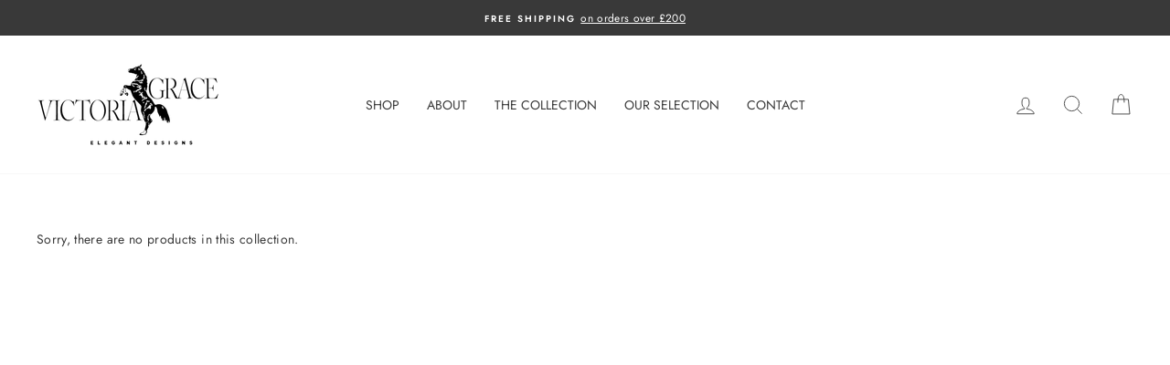

--- FILE ---
content_type: text/css
request_url: https://victoriagracefashion.com/cdn/shop/t/5/assets/custom-fashioncan.scss.css?v=114036671217618544701612492730
body_size: -238
content:
#shopify-section-footer .footer__collapsible .image-wrap{height:unset!important;padding:unset!important}#shopify-section-footer .footer__collapsible .image-wrap img{width:24px}.template-index .index-featured-collections .collection-item__title span{background:transparent;color:var(--colorHeroText);font-family:var(--typeHeaderPrimary),var(--typeHeaderFallback);font-size:26.775px;font-weight:var(--typeHeaderWeight);letter-spacing:var(--typeHeaderSpacing);line-height:1.1}.template-product .collapsible-trigger-btn--borders+.collapsible-content .collapsible-content__inner{padding:0 10px}#insta-feed{margin-left:-28px!important;margin-top:0!important;padding:0}#insta-feed .instafeed-overlay{left:28px!important;width:calc(100% - 28px)!important;height:calc(100% - 28px)!important}#insta-feed h2{margin-bottom:28px;padding-left:28px}@media (max-width: 769px){#insta-feed>a:nth-of-type(n+16){display:none}}#insta-feed .instafeed-container{padding-top:33.33333%!important;width:33.33333%!important}@media (min-width: 1024px){#insta-feed .instafeed-container{padding-top:25%!important;width:25%!important}}#insta-feed .instafeed-container img{padding-bottom:28px;padding-left:28px;width:100%!important;height:100%!important}.custom-content{margin-bottom:0;margin-left:-10px!important;padding:0 40px}.custom-content .custom__item{margin-bottom:10px;padding-left:0}
/*# sourceMappingURL=/cdn/shop/t/5/assets/custom-fashioncan.scss.css.map?v=114036671217618544701612492730 */
